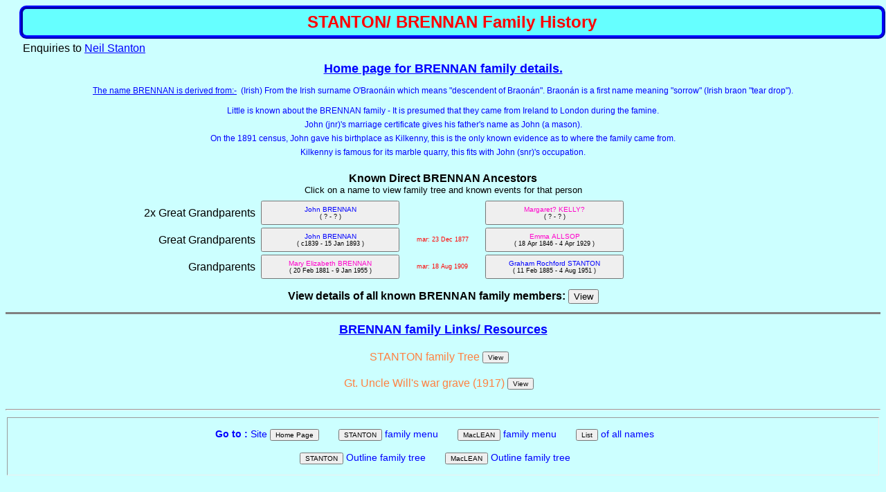

--- FILE ---
content_type: text/html; charset=UTF-8
request_url: http://tnstanton.co.uk/family.php?famno=82
body_size: 10436
content:
<!DOCTYPE HTML PUBLIC "-//W3C//DTD HTML 4.01 Transitional//EN">
<HTML>
<HEAD>
<TITLE>Family History BRENNAN</TITLE>
<META name="description" content="Family History of STANTON MacLEAN families">
<META http-equiv="Content-Type" content="text/html; charset=iso-8859-1">
<LINK href="/cousinsstyle.css" rel="stylesheet" type="text/css">
<SCRIPT type="text/javascript" src="../jq/jquery-1.10.2.min.js"></SCRIPT>
</HEAD>
<SCRIPT>
$(document).ready(function(){
	// force the width of the date column to reflect the widest text ( no padding )
	wdth=0 ;
	$("[id^=date_]").each(function(){ if ( $(this).width() > wdth  ) wdth= $(this).width() ;});
 	 wdth=wdth+5 ;
	$("[id^=mcol_]").width(wdth+"px") ;
}); 
</SCRIPT>
<BODY>
<DIV class='header'  style="width:95%; text-align:center; padding-bottom:.2em; padding-top:.2em;">
		STANTON/ BRENNAN Family History
</DIV>
<DIV CLASS=ENQUIRY style="padding-top:5px; padding-bottom:10px; color:black; text-align:left" > 
		Enquiries to <a href="&#109;&#97;&#105;&#108;&#116;&#111;:&#x74;&#x72;&#x65;&#118;&#111;&#x72;&#95;&#x6E;&#x65;&#x69;&#108;&#95;&#x73;&#x74;&#97;&#x6E;&#x74;&#111;&#x6E;&#64;&#x79;&#x61;&#104;&#x6F;&#111;&#46;&#x63;&#x6F;&#46;&#117;&#x6B;">&#x4E;&#x65;&#x69;&#x6C;&#32;&#x53;&#x74;&#97;&#x6E;&#116;&#x6F;&#x6E;</a></DIV><DIV style="font-size:12px;"> 
        <SPAN style="font-size:large; text-decoration:underline; font-weight:bold">Home page for  BRENNAN family details.</SPAN><BR>
<br><u>The name BRENNAN is derived from:-</u>&nbsp;&nbsp;(Irish) From the Irish surname O&#039;Braon&aacute;in which means &quot;descendent of Braon&aacute;n&quot;. Braon&aacute;n is a first name meaning &quot;sorrow&quot; (Irish braon &quot;tear drop&quot;).	
</DIV>
<DIV style="font-size:12px; padding:12px; line-height:20px">
				Little is known about the BRENNAN family - It is presumed that they came from Ireland to London during the famine.<br>
John (jnr)&#039;s marriage certificate gives his father&#039;s name as John (a mason).<br>
On the 1891 census, John gave his birthplace as Kilkenny, this is the only known evidence as to where the family came from.<br>
Kilkenny is famous for its marble quarry, this fits with John (snr)&#039;s occupation.</DIV>
<TABLE width="100%" >
	<TR>
		<TD colspan="4" style="padding:5px; color:black; font-weight:bold">Known Direct BRENNAN Ancestors<BR>
		<SPAN style="font-size:smaller; font-weight:lighter">		Click on a name to view family tree and known events for that person</SPAN></TD>
	</TR>
		<TR style="padding-left:10px;">
				<TD rowspan='1' style='vertical-align:middle; text-align:right; padding-right:20px'>
					<FORM name='per221' id='per221' style="margin:0px;" action='/viewperson.php' method="post">
						<SPAN style="color:black; vertical-align:middle">2x Great Grandparents&nbsp;</SPAN>
										<INPUT type="hidden" name='person' id='person221' value="221">
		<BUTTON name="b221" id="b221"
				type ="submit"
				style="font-size:10px; vertical-align:middle ; color:blue; padding:5px; width:200px; >"
				class=""
		>
			John BRENNAN<BR><span CLASS=fontblacksml >( ? - ? )</SPAN>		</BUTTON>
					</FORM>
				</TD>
			<TD id='mcol_1' style="color:red; font-size:9px; padding:0px"><SPAN id='date_1'>&nbsp;</SPAN></TD>
			<TD style='vertical-align:middle; text-align:left; padding-left:20px'>
				<FORM name='sps222' style="margin:0px;" action='/viewperson.php' method="post">
								<INPUT type="hidden" name='person' id='person222' value="222">
		<BUTTON name="b222" id="b222"
				type ="submit"
				style="font-size:10px; vertical-align:middle ; color:#FF00CC; padding:5px; width:200px; >"
				class=""
		>
			Margaret? KELLY?<BR><span CLASS=fontblacksml >( ? - ? )</SPAN>		</BUTTON>
						<SPAN style="visibility:hidden">2x Great Grandparents&nbsp;</SPAN><!-- invisible, but centre`s the display -->
				</FORM>
			</TD>
		</TR>
		<TR style="padding-left:10px;">
				<TD rowspan='1' style='vertical-align:middle; text-align:right; padding-right:20px'>
					<FORM name='per225' id='per225' style="margin:0px;" action='/viewperson.php' method="post">
						<SPAN style="color:black; vertical-align:middle">Great Grandparents&nbsp;</SPAN>
										<INPUT type="hidden" name='person' id='person225' value="225">
		<BUTTON name="b225" id="b225"
				type ="submit"
				style="font-size:10px; vertical-align:middle ; color:blue; padding:5px; width:200px; >"
				class=""
		>
			John BRENNAN<BR><span CLASS=fontblacksml >( c1839 - 15 Jan 1893 )</SPAN>		</BUTTON>
					</FORM>
				</TD>
			<TD id='mcol_2' style="color:red; font-size:9px; padding:0px"><SPAN id='date_2'>mar: 23 Dec 1877</SPAN></TD>
			<TD style='vertical-align:middle; text-align:left; padding-left:20px'>
				<FORM name='sps226' style="margin:0px;" action='/viewperson.php' method="post">
								<INPUT type="hidden" name='person' id='person226' value="226">
		<BUTTON name="b226" id="b226"
				type ="submit"
				style="font-size:10px; vertical-align:middle ; color:#FF00CC; padding:5px; width:200px; >"
				class=""
		>
			Emma ALLSOP<BR><span CLASS=fontblacksml >( 18 Apr 1846 - 4 Apr 1929 )</SPAN>		</BUTTON>
						<SPAN style="visibility:hidden">Great Grandparents&nbsp;</SPAN><!-- invisible, but centre`s the display -->
				</FORM>
			</TD>
		</TR>
		<TR style="padding-left:10px;">
				<TD rowspan='1' style='vertical-align:middle; text-align:right; padding-right:20px'>
					<FORM name='per235' id='per235' style="margin:0px;" action='/viewperson.php' method="post">
						<SPAN style="color:black; vertical-align:middle">Grandparents&nbsp;</SPAN>
										<INPUT type="hidden" name='person' id='person235' value="235">
		<BUTTON name="b235" id="b235"
				type ="submit"
				style="font-size:10px; vertical-align:middle ; color:#FF00CC; padding:5px; width:200px; >"
				class=""
		>
			Mary Elizabeth BRENNAN<BR><span CLASS=fontblacksml >( 20 Feb 1881 - 9 Jan 1955 )</SPAN>		</BUTTON>
					</FORM>
				</TD>
			<TD id='mcol_3' style="color:red; font-size:9px; padding:0px"><SPAN id='date_3'>mar: 18 Aug 1909</SPAN></TD>
			<TD style='vertical-align:middle; text-align:left; padding-left:20px'>
				<FORM name='sps236' style="margin:0px;" action='/viewperson.php' method="post">
								<INPUT type="hidden" name='person' id='person236' value="236">
		<BUTTON name="b236" id="b236"
				type ="submit"
				style="font-size:10px; vertical-align:middle ; color:blue; padding:5px; width:200px; >"
				class=""
		>
			Graham Rochford STANTON<BR><span CLASS=fontblacksml >( 11 Feb 1885 - 4 Aug 1951 )</SPAN>		</BUTTON>
						<SPAN style="visibility:hidden">Grandparents&nbsp;</SPAN><!-- invisible, but centre`s the display -->
				</FORM>
			</TD>
		</TR>
</TABLE>
<DIV style="padding:12px; border:none; color:black; font-weight:bold;">
		<FORM name="familylist" id='familylist' method="post" action="/Familylist.php" style="margin:0px;">
			<INPUT type="hidden" name="famno" id="famno" value='82' >
			View details of all known BRENNAN family members:
			<INPUT	name="view family" 
				type="submit" 
				value="View">
		</FORM>
</DIV>

<HR noshade size="5" style="margin:0px; border:0px; margin-bottom:12px ;">
				<DIV style='padding-bottom: 20px ;'>
												<SPAN style='color: #0000FF; font-size: 18px; text-decoration: underline; font-weight: bold; '>
BRENNAN family Links/ Resources</SPAN>
				</DIV>
				<DIV style='padding-bottom: 20px ;'>
												<SPAN style='color: #FF8040; font-size: 16px; '>STANTON family Tree
<a href="./FamilyTrees/STANTON.html"><BUTTON onClick="window.location.href='./FamilyTrees/STANTON.html' " type="button"  style="vertical-align:middle; color:black; font-size:10px; text-decoration: none; ">View</BUTTON></A>
&nbsp;&nbsp;

</SPAN>
				</DIV>
				<DIV style='padding-bottom: 20px ;'>
												<SPAN style='color: #FF8040; font-size: 16px; '>Gt. Uncle Will's war grave (1917)
<a href="./FamilyImages/Will.grave.html"><BUTTON onClick="window.location.href='./FamilyImages/Will.grave.html' " type="button"  style="vertical-align:middle; color:black; font-size:10px; text-decoration: none; ">View</BUTTON></A>
&nbsp;&nbsp;

</SPAN>
				</DIV>
<HR>	<!-- dummy row in case no notes above -->
<table id="bottommenu" width="100%" border="1">
	<tr class="NOPRINT"> 
		<td style="padding:15px; text-align:center; font-size:14px "> 
			<span style="font-weight:bold">Go to : </span>
			Site
			<button onClick="window.location.href='./'" title="Site Home Page"
					type='button' style='vertical-align:middle; color:black; font-size:10px; text-decoration: none;' >Home Page</button>&nbsp;&nbsp;&nbsp;&nbsp;&nbsp;&nbsp; 
			<button onClick="window.location.href='./STANTON.family.php'" title="Index of all STANTON families "
					type='button' style='vertical-align:middle; color:black; font-size:10px; text-decoration: none;' >STANTON</button>&nbsp;family&nbsp;menu&nbsp;&nbsp;&nbsp;&nbsp;&nbsp;&nbsp; 
			<button onClick="window.location.href='./MacLEAN.family.php'" title="Index of all MacLEAN families"
					type='button' style='vertical-align:middle; color:black; font-size:10px; text-decoration: none;' >MacLEAN</button>&nbsp;family&nbsp;menu&nbsp;&nbsp;&nbsp;&nbsp;&nbsp;&nbsp; 
			<button onClick="window.location.href='./listnames.php'" title="Alphabetical list of all names contained in family tree"
					type='button' style='vertical-align:middle; color:black; font-size:10px; text-decoration: none;' >List</button>&nbsp;of&nbsp;all&nbsp;names&nbsp;&nbsp;&nbsp;&nbsp;&nbsp;&nbsp; 
			<br><br>
			<button onClick="window.location.href='./FamilyTrees/STANTON.Outline.Tree.html'" title="Outline showing relationships between STANTON family names"
					type='button' style='vertical-align:middle; color:black; font-size:10px; text-decoration: none;' >STANTON</button>&nbsp;Outline&nbsp;family&nbsp;tree&nbsp;&nbsp;&nbsp;&nbsp;&nbsp;&nbsp; 
			<button onClick="window.location.href='./FamilyTrees/MacLEAN.Outline.Tree.html'" title="Outline showing relationships between MacLEAN family names" 
					type='button' style='vertical-align:middle; color:black; font-size:10px; text-decoration: none;' >MacLEAN</button>&nbsp;Outline&nbsp;family&nbsp;tree&nbsp;&nbsp;&nbsp;&nbsp;&nbsp;&nbsp;
		</td>
	</tr>

</table>

<SCRIPT type="text/javascript">
function openpicture(hlink,pname) {
	newwin=window.open(hlink, 'familywin' , config='toolbar=no, menubar=no, scrollbars=no,location=no, directories=no, status=no') ;
}
</SCRIPT>
</BODY>
</HTML>


--- FILE ---
content_type: text/css
request_url: http://tnstanton.co.uk/cousinsstyle.css
body_size: 5136
content:
BODY { 
	background-color: #CCFFFF ;
	color: black ;
	font-family: Arial, Helvetica, sans-serif; 
}

A { 
	color: blue ;
	text-decoration: underline
}
A:hover { 
	color: red   
}
A:active {
	background-color: white
}
A.bred { 
	color: red ;
	text-decoration: none
}
A.bred:hover { 
	color: blue   
}
A.bred:active {
	background-color: #CCFFFF ;
}
A.nounderline { 
	text-decoration: none;
}

TABLE { 
	background-color: #CCFFFF ; 
	border:none ; 
	text-align:center; 
}

TD { 
	font-size: 12pt ; 
	font-family:Arial, Helvetica, sans-serif; 
	color:blue; 
	text-align:center; 
	padding-left: 20px;
	padding-right: 20px 
}
TH.census { 
	font-size: 12pt ; 
	font-family:Arial, Helvetica, sans-serif; 
	color:black; 
	text-align:center; 
	padding-left: 5px;
	padding-right: 5px 
}

/* global page heading definition, displays the GIF at top of each web page
TD.heading {background: url('headingbg1000x150.GIF') ; height: 150px  } */
TD.header {
	border:thick ridge blue; 
	border-radius: 10px;
	background-color: #66FFFF;
	color:#FF0000; 
	font-size: 24px ;
	font-weight: bold;
	text-align:center;
	vertical-align:middle;
	padding-bottom:10px;
	padding-top:10px;
}

/* Left or right align with 15px margin (used to align text in adjacent <TD>'s
	variations can be bold font and/ or red font */
.LEFT15      { text-align: left;  padding-left:  15px }
.LEFT15bred  { text-align: left;  padding-left:  15px; font-weight:bold; color: red}
.RIGHT15     { text-align: right; padding-right: 15px }
.RIGHT15b    { text-align: right; padding-right: 15px; font-weight:bold }
.RIGHT15bred { text-align: right; padding-right: 15px; font-weight:bold; color: red}

.ENQUIRY     { text-align: left;  padding-left:  25px }

/* ****************************************************
These are for the index pages for each family - to draw a matrix of names with different
	colours on each row
********************************************************* */
TD.mnutdrowhead { 
/* header column (leftmost <td>) small font red */
	border:1.0pt solid black ;
	font-size:8pt;
	padding:1px;
	color: red
}
TD.mnutd 		{ 
/* blank cell*/
	border:1.0pt solid black ;
	padding:1px;
	font-size:10pt;
	font-weight:bold
}
TD.mnutdyellow { 
/* yellow background */
	border:1.0pt solid black;
	background-color:yellow;
	padding:1px;
	font-size:10pt;
	font-weight:bold
}
TD.mnutdltgreen { 
/* lt green background */
	border:1.0pt solid black;
	background-color: #99FFCC;
	padding:1px;
	font-size:10pt;
	font-weight:bold
}
TD.mnutdltyell { 
/* light yellow background */
	border:1.0pt solid black;
	background-color: #FFFF99;
	padding:1px;
	font-size:10pt;
	font-weight:bold
}
TD.mnutdrose   { 
/* rose coloured background */
	border:1.0pt solid black;
	background-color: #FF9999;
	padding:1px;
	font-size:10pt;
	font-weight:bold
}

/* *************************************************
pair of definitions to display a 'look-alike' button from text
     mainly used for a [Back] button
********************************************** */
TD.backtd { 
	font-weight: bold;
	font-size : larger;
	padding: 0.5cm 0.0cm ;
}
TD.censushdg {
	font-size: 14px;
	font-family:Arial, Helvetica, sans-serif;
	color:black;
	padding:1px;
	margin:0px;
}
TD.census {
	font-size: 12px;
	font-family:Arial, Helvetica, sans-serif;
	color:blue;
	padding:1px;
	margin:0px;
}
TD.censusct {
/* as census but data centred*/
	font-size: 12px;
	font-family:Arial, Helvetica, sans-serif;
	text-align:center;
	color:blue;
	padding:1px;
	margin:0px;
}
/* to span text to make it look like a button */
.button{ 
	border: medium double black;
	background-color: #D0D0D0;
}
BUTTON.backtd { 
	font-weight: bold;
	vertical-align:middle; color:blue;
}


H1 {
	color:blue; 
	font-size: 18px ; 
	font-family:Arial, Helvetica, sans-serif; 
	text-decoration:underline ;
	text-align:center 
}
	
H5 {
	color:#FF0000 ;
	font-size: 12pt ; 
	text-align:center
}

H6 {
	color:#FF0000; 
	font-size: 24px ; 
	font-family:Arial, Helvetica, sans-serif; 
	text-align:center }

DIV {
	text-align:center; 
	color:blue;
}
DIV.header {
	border:thick ridge blue; 
	border-radius: 10px;
	background-color: #66FFFF;
	color:#FF0000; 
	font-size: 24px ;
	font-weight: bold;
	text-align:center;
	vertical-align:middle;
	padding-bottom:10px;
	padding-top:10px;
	padding-left: 20px;
	padding-right: 20px ;
	margin-left:20px;
	margin-right:20px;
}



/* Census display page - fixed pitch font  */
.census { 
	font-size: 12px ;
	font-family: "Courier New", Courier, monospace; 
	color:black; 
	text-align: left; 
}

/* *************************************************
     Font colour and weight variations.
********************************************** */
.fontblack { color:black; }

.fontblackleft {
	color:black; 
	text-align: left; 
}

.fontred {
	color:red; 
}

.fontredb {
	color:red; 
	font-weight:bold; 
}

.fontredu {
	color:red; 
	text-decoration:underline; 
}

.fontredleft {
	color:red; 
	text-align: left; 
}

.fontredleftb {
	color:red; 
	text-align: left; 
	font-weight:bold; 
}

.fontredleftbu {
	color:red; 
	text-align: left; 
	font-weight:bold; 
	text-decoration:underline; 
}
.fontblacksml {
	color:black; 
	font-size:9px;
}

